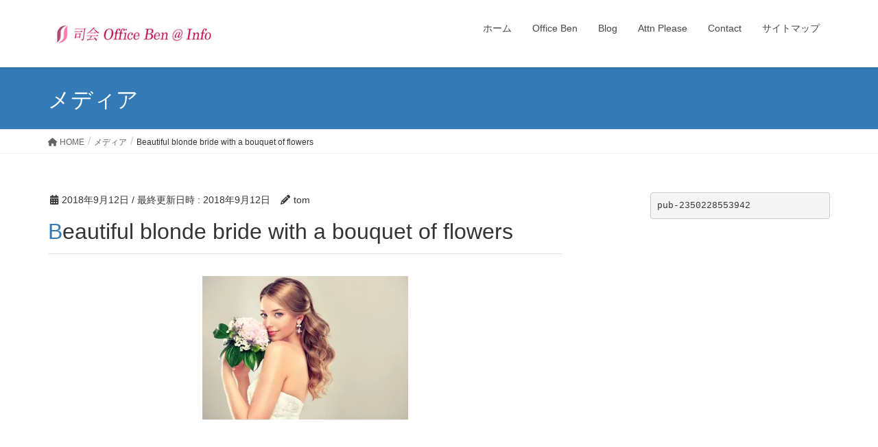

--- FILE ---
content_type: text/html; charset=utf-8
request_url: https://www.google.com/recaptcha/api2/aframe
body_size: 268
content:
<!DOCTYPE HTML><html><head><meta http-equiv="content-type" content="text/html; charset=UTF-8"></head><body><script nonce="lzWppXrpILbG70rjNW5IxA">/** Anti-fraud and anti-abuse applications only. See google.com/recaptcha */ try{var clients={'sodar':'https://pagead2.googlesyndication.com/pagead/sodar?'};window.addEventListener("message",function(a){try{if(a.source===window.parent){var b=JSON.parse(a.data);var c=clients[b['id']];if(c){var d=document.createElement('img');d.src=c+b['params']+'&rc='+(localStorage.getItem("rc::a")?sessionStorage.getItem("rc::b"):"");window.document.body.appendChild(d);sessionStorage.setItem("rc::e",parseInt(sessionStorage.getItem("rc::e")||0)+1);localStorage.setItem("rc::h",'1769715342108');}}}catch(b){}});window.parent.postMessage("_grecaptcha_ready", "*");}catch(b){}</script></body></html>